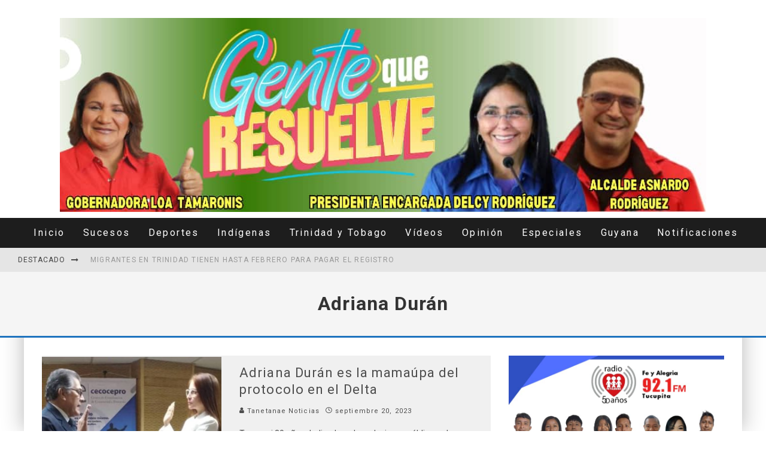

--- FILE ---
content_type: text/html; charset=utf-8
request_url: https://www.google.com/recaptcha/api2/aframe
body_size: 268
content:
<!DOCTYPE HTML><html><head><meta http-equiv="content-type" content="text/html; charset=UTF-8"></head><body><script nonce="1BXfCZugqcMkO3azgc5D_Q">/** Anti-fraud and anti-abuse applications only. See google.com/recaptcha */ try{var clients={'sodar':'https://pagead2.googlesyndication.com/pagead/sodar?'};window.addEventListener("message",function(a){try{if(a.source===window.parent){var b=JSON.parse(a.data);var c=clients[b['id']];if(c){var d=document.createElement('img');d.src=c+b['params']+'&rc='+(localStorage.getItem("rc::a")?sessionStorage.getItem("rc::b"):"");window.document.body.appendChild(d);sessionStorage.setItem("rc::e",parseInt(sessionStorage.getItem("rc::e")||0)+1);localStorage.setItem("rc::h",'1769719420313');}}}catch(b){}});window.parent.postMessage("_grecaptcha_ready", "*");}catch(b){}</script></body></html>